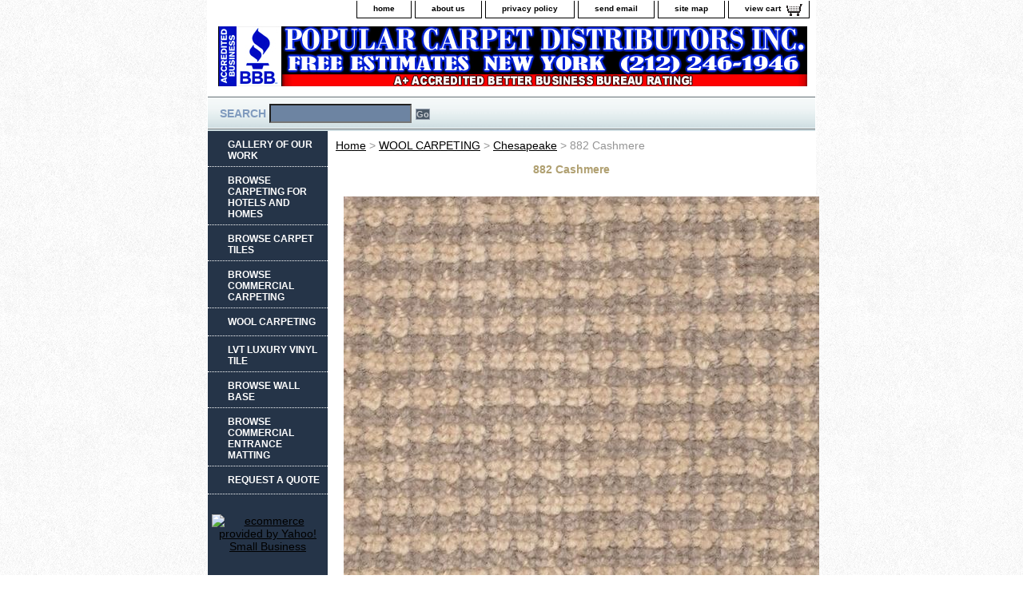

--- FILE ---
content_type: text/html
request_url: https://popularcarpetile.com/882cashmere.html
body_size: 3214
content:
<!DOCTYPE html PUBLIC "-//W3C//DTD XHTML 1.0 Strict//EN" "http://www.w3.org/TR/xhtml1/DTD/xhtml1-strict.dtd"><html><head><title>882 Cashmere</title><link rel="stylesheet" type="text/css" href="css-base.css" /><link rel="stylesheet" type="text/css" href="css-element.css" /><link rel="stylesheet" type="text/css" href="css-contents.css" /><link rel="stylesheet" type="text/css" href="css-edits.css" /></head><body class="vertical" id="itemtype"><script type="text/javascript" id="yfc_loader" src="https://turbifycdn.com/store/migration/loader-min-1.0.34.js?q=yhst-81866515542568&ts=1695137345&p=1&h=order.store.turbify.net"></script> <div id="ys_superbar">
	   <div id="ys_cpers">
		<div id="yscp_welcome_msg"></div>
		<div id="yscp_signin_link"></div>
		<div id="yscp_myaccount_link"></div>
		<div id="yscp_signout_link"></div>
	   </div>
	   <div id="yfc_mini"></div>
	   <div class="ys_clear"></div>
	</div>
      <div id="container"><div id="header"><ul id="nav-general"><li><a href="index.html">home</a></li><li><a href="info.html">about us</a></li><li><a href="privacypolicy.html">privacy policy</a></li><li><a href="mailto:popularcarpet@aol.com">send email</a></li><li><a href="ind.html">site map</a></li><li><a href="https://order.store.turbify.net/yhst-81866515542568/cgi-bin/wg-order?yhst-81866515542568" class="linkcheckout">view cart</a></li></ul><br class="clear" /><h3 id="brandmark"><a href="index.html" title="popularcarpetile.com"><img src="https://s.turbifycdn.com/aah/yhst-81866515542568/browse-carpet-tiles-1.gif" width="737" height="75" border="0" hspace="0" vspace="0" alt="popularcarpetile.com" /></a></h3></div><form method="GET" action="//search.store.yahoo.com/cgi-bin/nsearch" name="searcharea" id="searcharea"><fieldset><label class="labelfield" for="searchfield"><span>Search</span><input name="query" type="text" id="query" /></label><label class="buttonlabel" for="searchsubmit"><input name="searchsubmit" type="submit" value="Go" class="ys_primary" id="searchsubmit" /><input name="vwcatalog" type="hidden" value="yhst-81866515542568" /></label></fieldset><input type="hidden" name=".autodone" value="https://popularcarpetile.com/882cashmere.html" /></form><div id="bodyshell"><div id="bodycontent"><div class="breadcrumbs"><a href="index.html">Home</a> &gt; <a href="woolcarpeting.html">WOOL CARPETING</a> &gt; <a href="chesapeake.html">Chesapeake</a> &gt; 882 Cashmere</div><div id="contentarea"><div class="ys_promocategory" id="ys_promocategory" catid="882cashmere" categoryflag="1"></div><div><h1 class="contenttitle-center" id="item-contenttitle">882 Cashmere</h1><div id="itemarea"><a href="https://s.turbifycdn.com/aah/yhst-81866515542568/882-cashmere-12.gif"><img src="https://s.turbifycdn.com/aah/yhst-81866515542568/882-cashmere-13.gif" width="595" height="595" border="0" hspace="0" vspace="0" alt="882 Cashmere" class="image-c" title="882 Cashmere" /></a><div class="itemform productInfo"><form method="POST" action="https://order.store.turbify.net/yhst-81866515542568/cgi-bin/wg-order?yhst-81866515542568+882cashmere"><div class="code">Item# <em>newitem2494397190</em></div><input type="hidden" name=".autodone" value="https://popularcarpetile.com/882cashmere.html" /></form></div><div style="clear:both"></div></div><div id="caption"><h2 id="itempage-captiontitle">Product Description</h2><div>Pile Height: .281/.375""<br /><br />Width: 12 Ft.<br /><br />Style Type: Tip Sheared Loop<br /><br />Primary Back: Woven Polypropylene<br /><br />Secondary Back: Woven Polypropylene<br /><br />Dye Method: Woven Polypropylene<br /><br />Pattern Repeat: None<br /><br />Country of Origin: USA<br /><br />Fiber: 100% New Zealand Wool<br /><br /><center><a href="https://www.bbb.org/new-york-city/business-reviews/carpet-and-rug-dealers-new/popular-carpet-distributors-inc-in-new-york-ny-44018/request-a-quote">
<img src="https://sep.turbifycdn.com/ty/cdn/yhst-81866515542568/ADRESSNUMBER2017.jpg?t=1695137345&"</a></div></div><br clear="all" /></div></div></div><div id="nav-product"><ul><li><a href="http://onlinecarpetshowroom.com/SelectGallery.html" title="GALLERY OF OUR WORK">GALLERY OF OUR WORK</a></li><li><a href="brcaforho.html" title="BROWSE CARPETING FOR HOTELS AND HOMES">BROWSE CARPETING FOR HOTELS AND HOMES</a></li><li><a href="brcati.html" title="BROWSE CARPET TILES">BROWSE CARPET TILES</a></li><li><a href="brbrca.html" title="BROWSE COMMERCIAL CARPETING">BROWSE COMMERCIAL CARPETING</a></li><li><a href="woolcarpeting.html" title="WOOL CARPETING">WOOL CARPETING</a></li><li><a href="lvtluviti.html" title="LVT LUXURY VINYL TILE">LVT LUXURY VINYL TILE</a></li><li><a href="browsewallbase.html" title="BROWSE WALL BASE">BROWSE WALL BASE</a></li><li><a href="brenma.html" title="BROWSE COMMERCIAL ENTRANCE MATTING">BROWSE COMMERCIAL ENTRANCE MATTING</a></li><li><a href="https://www.bbb.org/new-york-city/quote/request-popular-carpet-distributors-inc-44018" title="REQUEST A QUOTE">REQUEST A QUOTE</a></li></ul><div id="htmlbottom"><div id="badge" align="center" style="margin-top:20px;"><a href="http://smallbusiness.yahoo.com/merchant/" target="_blank"><img src="http://us.i1.turbifycdn.com/us.turbifycdn.com/i/us/smallbiz/gr/ecomby2_smallbw.gif" width="82" height="34" border="0" align="middle" alt="ecommerce provided by Yahoo! Small Business"/></a></div></div></div></div><div id="footer"><span id="footer-links"><a href="index.html">home</a> | <a href="info.html">about us</a> | <a href="privacypolicy.html">privacy policy</a> | <a href="mailto:popularcarpet@aol.com">send email</a> | <a href="ind.html">site map</a> | <a href="https://order.store.turbify.net/yhst-81866515542568/cgi-bin/wg-order?yhst-81866515542568">view cart</a></span><span id="copyright">Copyright &#169; 2023 Popular Carpet Dist. All Rights Reserved.</span></div></div></body>
<script type="text/javascript">
csell_env = 'ue1';
 var storeCheckoutDomain = 'order.store.turbify.net';
</script>

<script type="text/javascript">
  function toOSTN(node){
    if(node.hasAttributes()){
      for (const attr of node.attributes) {
        node.setAttribute(attr.name,attr.value.replace(/(us-dc1-order|us-dc2-order|order)\.(store|stores)\.([a-z0-9-]+)\.(net|com)/g, storeCheckoutDomain));
      }
    }
  };
  document.addEventListener('readystatechange', event => {
  if(typeof storeCheckoutDomain != 'undefined' && storeCheckoutDomain != "order.store.turbify.net"){
    if (event.target.readyState === "interactive") {
      fromOSYN = document.getElementsByTagName('form');
        for (let i = 0; i < fromOSYN.length; i++) {
          toOSTN(fromOSYN[i]);
        }
      }
    }
  });
</script>
<script type="text/javascript">
// Begin Store Generated Code
 </script> <script type="text/javascript" src="https://s.turbifycdn.com/lq/ult/ylc_1.9.js" ></script> <script type="text/javascript" src="https://s.turbifycdn.com/ae/lib/smbiz/store/csell/beacon-a9518fc6e4.js" >
</script>
<script type="text/javascript">
// Begin Store Generated Code
 csell_page_data = {}; csell_page_rec_data = []; ts='TOK_STORE_ID';
</script>
<script type="text/javascript">
// Begin Store Generated Code
function csell_GLOBAL_INIT_TAG() { var csell_token_map = {}; csell_token_map['TOK_SPACEID'] = '2022276099'; csell_token_map['TOK_URL'] = ''; csell_token_map['TOK_STORE_ID'] = 'yhst-81866515542568'; csell_token_map['TOK_ITEM_ID_LIST'] = '882cashmere'; csell_token_map['TOK_ORDER_HOST'] = 'order.store.turbify.net'; csell_token_map['TOK_BEACON_TYPE'] = 'prod'; csell_token_map['TOK_RAND_KEY'] = 't'; csell_token_map['TOK_IS_ORDERABLE'] = '2';  c = csell_page_data; var x = (typeof storeCheckoutDomain == 'string')?storeCheckoutDomain:'order.store.turbify.net'; var t = csell_token_map; c['s'] = t['TOK_SPACEID']; c['url'] = t['TOK_URL']; c['si'] = t[ts]; c['ii'] = t['TOK_ITEM_ID_LIST']; c['bt'] = t['TOK_BEACON_TYPE']; c['rnd'] = t['TOK_RAND_KEY']; c['io'] = t['TOK_IS_ORDERABLE']; YStore.addItemUrl = 'http%s://'+x+'/'+t[ts]+'/ymix/MetaController.html?eventName.addEvent&cartDS.shoppingcart_ROW0_m_orderItemVector_ROW0_m_itemId=%s&cartDS.shoppingcart_ROW0_m_orderItemVector_ROW0_m_quantity=1&ysco_key_cs_item=1&sectionId=ysco.cart&ysco_key_store_id='+t[ts]; } 
</script>
<script type="text/javascript">
// Begin Store Generated Code
function csell_REC_VIEW_TAG() {  var env = (typeof csell_env == 'string')?csell_env:'prod'; var p = csell_page_data; var a = '/sid='+p['si']+'/io='+p['io']+'/ii='+p['ii']+'/bt='+p['bt']+'-view'+'/en='+env; var r=Math.random(); YStore.CrossSellBeacon.renderBeaconWithRecData(p['url']+'/p/s='+p['s']+'/'+p['rnd']+'='+r+a); } 
</script>
<script type="text/javascript">
// Begin Store Generated Code
var csell_token_map = {}; csell_token_map['TOK_PAGE'] = 'p'; csell_token_map['TOK_CURR_SYM'] = '$'; csell_token_map['TOK_WS_URL'] = 'https://yhst-81866515542568.csell.store.turbify.net/cs/recommend?itemids=882cashmere&location=p'; csell_token_map['TOK_SHOW_CS_RECS'] = 'false';  var t = csell_token_map; csell_GLOBAL_INIT_TAG(); YStore.page = t['TOK_PAGE']; YStore.currencySymbol = t['TOK_CURR_SYM']; YStore.crossSellUrl = t['TOK_WS_URL']; YStore.showCSRecs = t['TOK_SHOW_CS_RECS']; </script> <script type="text/javascript" src="https://s.turbifycdn.com/ae/store/secure/recs-1.3.2.2.js" ></script> <script type="text/javascript" >
</script>
</html>
<!-- html110.prod.store.e1a.lumsb.com Thu Jan 22 00:36:40 PST 2026 -->
